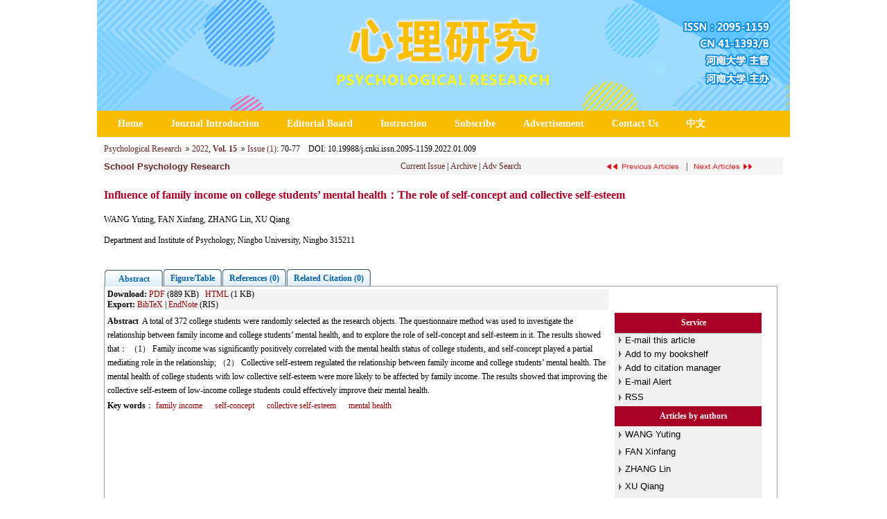

--- FILE ---
content_type: text/html;charset=UTF-8
request_url: http://xlyj.magtech.com.cn/EN/abstract/abstract354.shtml
body_size: 11009
content:
<!DOCTYPE html PUBLIC "-//W3C//DTD XHTML 1.0 Transitional//EN" "http://www.w3.org/TR/xhtml1/DTD/xhtml1-transitional.dtd">
<html>
<head>
<meta http-equiv="Content-Type" content="text/html; charset=UTF-8">
<meta name="keywords" content="family income,self-concept,collective self-esteem,mental health," />
<meta content="MSHTML 6.00.2900.3157" name=GENERATOR>
<meta name="HW.ad-path" content="http://xlyj.magtech.com.cn/CN/abstract/abstract354.shtml" />
<meta name="HW.identifier" content="http://xlyj.magtech.com.cn/CN/abstract/abstract354.shtml" />
<meta name="DC.Format" content="text/html" />
<meta name="DC.Language" content="cn" />
<meta name="DC.Title" content="家庭收入对大学生心理健康的影响：自我概念和集体自尊的作用" />
<meta name="DC.Identifier" content="10.19988/j.cnki.issn.2095-1159.2022.01.009" />
<meta name="DC.Contributor" content="王雨婷" />
<meta name="DC.Contributor" content="范鑫芳" />
<meta name="DC.Contributor" content="张林" />
<meta name="DC.Contributor" content="徐强" />
<meta name="DC.Date" content="" />
<meta name="citation_journal_title" content="心理研究" />
<meta name="citation_journal_abbrev" content="心理研究" />
<meta name="citation_issn" content="2095-1159" />
<meta name="citation_authors" xml:lang="cn" content="王雨婷, 范鑫芳, 张林, 徐强" />
<meta name="citation_title" xml:lang="cn" content="家庭收入对大学生心理健康的影响：自我概念和集体自尊的作用" />
<meta name="DC.Keywords" xml:lang="cn" content="家庭收入,自我概念,集体自尊,心理健康,"/>
<meta name="citation_date" content="" />
<meta name="citation_volume" content="15" />
<meta name="citation_issue" content="1" />
<meta name="citation_firstpage" content="70" />
<meta name="citation_lastpage" content="77" />
<meta name="citation_id" content="15/1/70" />
<meta name="citation_doi" content="10.19988/j.cnki.issn.2095-1159.2022.01.009" />
<meta name="citation_authors" xml:lang="en" content="WANG Yuting, FAN Xinfang, ZHANG Lin, XU Qiang" />
<meta name="citation_title" xml:lang="en" content="Influence of family income on college students&#x02019; mental health：The role of self-concept and collective self-esteem" />
<meta name="DC.Keywords" xml:lang="en" content="family income,self-concept,collective self-esteem,mental health,"/>
<meta name="citation_abstract_html_url" content="http://xlyj.magtech.com.cn/CN/abstract/abstract354.shtml" />
<meta name="citation_pdf_url" content="http://xlyj.magtech.com.cn/CN/article/downloadArticleFile.do?attachType=PDF&id=354" />
<meta name="citation_public_url" content="http://xlyj.magtech.com.cn/CN/abstract/abstract354.shtml" />
<meta name="robots" content="noarchive" />
<link href="http://xlyj.magtech.com.cn/images/css.css" rel="stylesheet" type="text/css" />
<SCRIPT language=javascript src="http://xlyj.magtech.com.cn/images/OPENWIN.JS"></SCRIPT>
<script language="javascript" src="http://xlyj.magtech.com.cn/js/Highcharts/jquery.min.js"></script>
<script language="javascript" src="http://xlyj.magtech.com.cn/js/modelDialog1.js"></script>
<script language="javascript" src="http://xlyj.magtech.com.cn/js/drag.js"></script>
<!--图片显示  弹出窗口-->
<link rel="stylesheet" href="http://xlyj.magtech.com.cn/js/colorbox/colorbox.css" />
<script src="http://xlyj.magtech.com.cn/js/colorbox/jquery.colorbox.js"></script>
<!--图片显示  弹出窗口   结束-->
<script type="text/javascript">
function lsdy(attachType,articleId){
	var pars = "attachType="+attachType+"&id="+articleId;
	jQuery.post("http://xlyj.magtech.com.cn/EN/article/showArticleFile.do?" + new Date(), pars, function(data){
		if(data == "1"){
			window.location.href = "http://xlyj.magtech.com.cn/EN/article/downloadArticleFile.do?attachType="+attachType+"&id="+articleId;
		}else{
			window.subwin = new SubWindow("下载文件",data,null,null,null,null,'620px','310px',null,null,"#dddddd","true",null,null,"true",null);
	    	subwin.show();
		}
	});
}
function submitLogin(login_id, remote_password){
	var login_id = document.getElementById(login_id).value;
	var remote_password = document.getElementById(remote_password).value;
	var pars = "login_id="+login_id+"&remote_password="+remote_password;
	jQuery.post("http://xlyj.magtech.com.cn/EN/user/login.do?" + new Date(), pars, function(data){
		window.subwin = new SubWindow("下载文件",data,null,null,null,null,'620px','310px',null,null,"#dddddd","true",null,null,"true",null);
		subwin.show();
	});
}

function findPassword(){
   	var email = document.getElementById("mail").value;
	var emailReg = /^([a-zA-Z0-9_-])+@([a-zA-Z0-9_-])+(.[a-zA-Z0-9_-])+/
	//var email = document.getElementById(email).value;
	var matchemail = emailReg.test(email);
	var pars = "email="+email;
	if(email == '' || email == null){
		alert("Please enter your E-mail!");
		return false;
	} else {
		if(matchemail){
			jQuery.post("http://xlyj.magtech.com.cn/EN/user/findPassword.do?" + new Date(), pars, function(data){
				alert("Your account has been sent to your email !");
				//subwin.close();
			});
		}else{
			alert("Email格式不正确");		
		}
	}
}
 
function showArticleFile(url,attachType,articleId){
	var viewAttach = url+"/EN/article/showArticleFile.do?attachType="+attachType+"&id="+articleId;
	window.open(viewAttach,"下载文件","toolbar=no,location=no,directories=no,status=no,menubar=no,scrollbars=no,resizeable=no,copyhistory=no,width=520,height=200,left=88,top=88");
}                      
		
function searchKeyword(url,keyword){
	var form = document.refForm;
	form.keyword.value=keyword;
	form.author.value="";
	form.action = url+"/EN/article/showCorrelativeArticle.do";
	form.submit();
}		

function searchEnKeyword(url,keyword){
	var form = document.refForm;
	form.keyword.value=keyword;
	form.author.value="";
	form.action = url+"/EN/article/showCorrelativeArticle.do";
	form.submit();
}		
	
function searchAuthor(url,author){
	var form = document.refForm;
	form.author.value=author;
	form.keyword.value="";
	form.action = url+"/EN/article/showCorrelativeArticle.do";
	form.submit();
}	
	
function addtobookshelf(url,articleId){
	var addbookshelf = "";
	addbookshelf = url+"/EN/article/addBookShelf.do?id="+articleId;
	window.open(addbookshelf,"添加到书架","");
}	
	
function showTxtFile(url,articleId){
	var showtxtfile = "";
	showtxtfile = url+"/EN/article/showTxtFile.do?id="+articleId;
	window.open(showtxtfile,"引用管理器","");
}

function addComment(url,articleId){
	var addComment = "";
	addComment = url+"/EN/comment/addComment.do?id="+articleId;
	window.open(addComment,"文章反馈","toolbar=no,location=no,directories=no,status=no,menubar=no,scrollbars=no,resizeable=no,copyhistory=no,width=520,height=300,left=88,top=88");
}
//等比缩放图片
function DrawImage(ImgD,FitWidth,FitHeight){
	var image=new Image();
	image.src=ImgD.src;
	if(image.width>0 && image.height>0){
		if(image.width/image.height>= FitWidth/FitHeight){
			if(image.width>FitWidth){
				ImgD.width=FitWidth;
				ImgD.height=(image.height*FitWidth)/image.width;
			}else{
				ImgD.width=image.width;
				ImgD.height=image.height;
			}
		} else{
			if(image.height>FitHeight){
				ImgD.height=FitHeight;
				ImgD.width=(image.width*FitHeight)/image.height;
			}else{
				ImgD.width=image.width;
				ImgD.height=image.height;
			}
		}
	}
}
</script>
<TITLE>Influence of family income on college students&#x02019; mental health：The role of self-concept and collective self-esteem</TITLE>
<style type="text/css">
<!--
.cell_c {
	border: 1px solid #A90124;cursor:hand;
}
.J_lanmu{
	font-family: Verdana, Arial, Helvetica, sans-serif;
	font-size: 13px;
	color: #662828;
	font-weight: bold;
}
.J_linkcaidan{
	font-family: Verdana, Arial, Helvetica, sans-serif;
	font-size: 12px;
	color: #662828;
}
.J_content{
    font-family: Verdana, Arial, Helvetica, sans-serif;
	font-size: 13px;
	font-weight: normal;
	color: #000000;
}
.J_biaoti {
	font-family: 黑体, Arial;
	font-size: 18px;
	color: #A90124;
	line-height: normal;
}
.J_biaoti_en {
	font-family: verdana;
	font-size: 16px;
	color: #A90124;
	line-height: normal;
	font-weight: bold;
}
.J_author_cn{
    font-family:Verdana;
	font-size: 13px;
	font-weight: normal;
	color: #333333;
	font-weight: bold;
}
.J_author_dizhi{
    font-family:Verdana;
	font-size: 12px;
	font-weight: normal;
	color: #000000;
	
}
.J_author_en{
    font-family:Verdana, Arial, Helvetica, sans-serif;
	font-size: 13px;
	font-weight: normal;
	color: #333333;
	font-weight: bold;
}
.J_zuozhedwei{
    font-family:Verdana, Arial, Helvetica, sans-serif;
	font-size: 12px;
	font-weight: normal;
	color: #333333;
}

.J_zhaiyao_en{
	font-family: verdana;
	font-size: 12px;
	line-height: 20px;
	color: #000000;
}
.J_zhaiyao{
	font-size: 12px;
	line-height: 20px;
	color: #000000;
}
.J_erjibiaoti{
    font-family: Verdana, Arial, Helvetica, sans-serif;
	font-size: 13px;
	font-weight: bold;
	color: #000000;
	line-height:140%
}
.txt_zhaiyao {
	font-family: verdana;
	line-height: 20px;
	color: #662828;
	font-size: 12px
}
a.txt_zhaiyao:hover {
	color: #ff0000; text-decoration: underline;
}
a.txt_zhaiyao:link {
	color: #662828
}
a.txt_zhaiyao:visited {
	color: #662828
}

.txt_zhaiyao1 {
	font-family:Verdana;
	color: #990000;
	font-size: 12px;
}
a.txt_zhaiyao1:hover {
	font-family:Verdana;
	color: #ff0000; 
	text-decoration: underline;
}
a.txt_zhaiyao1:link {
	font-family:Verdana;
	color: #990000;
}
a.txt_zhaiyao1:visited {
	font-family:Verdana;
	color: #990000;
}
.txt_12 {
	font-size: 12px
}

-->
.tabs {
    list-style: none;
    margin: 0;
}
.tabs:after { /* clearing without presentational markup, IE gets extra treatment */
    display: block;
    clear: both;
    content: " ";
}
.tabs ul {
	margin-left: 0; 
	padding-left: 0;
    list-style-type: none;
}
.tabs li {
    float: left;
    margin: 0 0 0 1px;
    min-width: 84px; /* be nice to Opera */
    cursor:pointer;
}
.unseleted {
	border-bottom:#fff solid 1px;
	position:relative;
	top: 1px;
}
.selected {
	border-bottom:#fff solid 1px;
	position:relative;
	top: 1px;
}
.tabs a, .tabs a span {
    display: block;
    padding: 0 10px;
    background: url(http://xlyj.magtech.com.cn/js/jquery/tab.png) no-repeat;
}
.tabs a {
    position: relative;
    top: 1px;
    z-index: 2;
    padding-left: 0;
    color: #0063A9;
    font-size: 12px;
    font-weight: bold;
    line-height: 1.2;
    text-align: center;
    text-decoration: none;
    white-space: nowrap; /* required in IE 6 */    
}
.tabs .tabs-selected a, .tabs a:hover, .tabs a:focus, .tabs a:active {
    background-position: 100% -150px;
    outline: 0; /* prevent dotted border in Firefox */
}
.tabs a, .tabs .tabs-disabled a:hover, .tabs .tabs-disabled a:focus, .tabs .tabs-disabled a:active {
    background-position: 100% -100px;
}
.tabs a span {
    width: 64px; /* IE 6 treats width as min-width */
    min-width: 64px;
    height: 18px; /* IE 6 treats height as min-height */
    min-height: 18px;
    padding-top: 6px;
    padding-right: 0;
}
*>.tabs a span { /* hide from IE 6 */
    width: auto;
    height: auto;
}
.tabs .tabs-selected a span, .tabs a:hover span, .tabs a:focus span, .tabs a:active span {
    background-position: 0 -50px;
}
.tabs a span, .tabs .tabs-disabled a:hover span, .tabs .tabs-disabled a:focus span, .tabs .tabs-disabled a:active span {
    background-position: 0 0;
}
.tabs .tabs-disabled {
    opacity: .4;
}
DIV.reference_tab_content  A {

	COLOR: #d85437

}
DIV.reference_tab_content  A:hover {

	COLOR: #FF0000

}

DIV.reference_tab_content  A:visited {

	COLOR: #d85437

}

</style>
</head>
<body>
<!--头部-->
<script src="https://pv.sohu.com/cityjson?ie=utf-8" ></script>
<script src='https://tongji.journalreport.cn/mstatistics.js' ></script>
<script>recordAdd('987db74231f44810a04e0344c64554d3')</script>
<link rel=stylesheet href="http://xlyj.magtech.com.cn/images/css.css">
<link rel=stylesheet href="http://xlyj.magtech.com.cn/images/css-en.css">
<!--头部-->
<div class="top">
	<div class="top-banner">
    </div>

	<div class="nav">
	  <ul>
	     <li class="date-time">
	       <SCRIPT language=JavaScript>
	function PageDate()
	{
	currentDate = new Date()
	with (currentDate)
	{
	day=getDay()
	month=getMonth()
	if (month==0){document.write('Jan. ')}
	if (month==1){document.write('Feb. ')}
	if (month==2){document.write('March ')}
	if (month==3){document.write('Apr. ')}
	if (month==4){document.write('May. ')}
	if (month==5){document.write('Jun. ')}
	if (month==6){document.write('Jul. ')}
	if (month==7){document.write('Aug. ')}
	if (month==8){document.write('Sept. ')}
	if (month==9){document.write('Oct. ')}
	if (month==10){document.write('Nov. ')}
	if (month==11){document.write('Dec. ')}
	this.document.write(getDate()+', '+getFullYear())
	}
	}
	PageDate()
   </SCRIPT>
	     </li>
	     <li class="nav-bar">
	     	<a href="http://xlyj.magtech.com.cn/EN/volumn/home.shtml">Home</a><a href="http://xlyj.magtech.com.cn/EN/column/column4687.shtml">Journal Introduction</a><a href="http://xlyj.magtech.com.cn/EN/column/column4688.shtml">Editorial Board</a><a href="http://xlyj.magtech.com.cn/EN/column/column4689.shtml">Instruction</a><a href="http://xlyj.magtech.com.cn/EN/column/column4690.shtml">Subscribe</a><a href="http://xlyj.magtech.com.cn/EN/column/column4691.shtml">Advertisement</a><a href="http://xlyj.magtech.com.cn/EN/column/column4692.shtml">Contact Us</a><a href="http://xlyj.magtech.com.cn/CN/volumn/home.shtml" class="no-border">中文</a>
	     </li>
	  </ul>
	</div>
</div>

 

<!--头部-->
<div class="main">
 <table width="100%" border="0" align="center" cellpadding="0" cellspacing="0" bgColor=#FFFFFF>
		<tr>
			<td align="center">
				<table width="98%"  border="0" align="center" cellpadding="0" cellspacing="0"  bgcolor="#ffffff">
					<tr>
											<td height="25" align="left"><a href="http://xlyj.magtech.com.cn" class="txt_zhaiyao">Psychological Research</a>&nbsp;<img src="http://xlyj.magtech.com.cn/images/dao.gif"/>&nbsp;<A Href="http://xlyj.magtech.com.cn/EN/article/showTenYearVolumnDetail.do?nian=2022" class="txt_zhaiyao">2022</a>, <B><A Href="http://xlyj.magtech.com.cn/EN/article/showTenYearVolumnDetail.do?nian=2022" class="txt_zhaiyao">Vol. 15</a></B> <img src="http://xlyj.magtech.com.cn/images/dao.gif"/> <a href="http://xlyj.magtech.com.cn/EN/volumn/volumn_1163.shtml" class="txt_zhaiyao">Issue (1)</a>: 70-77&nbsp;&nbsp;&nbsp;&nbsp;<span class="style1">DOI</span>: 10.19988/j.cnki.issn.2095-1159.2022.01.009</td>
										</tr>
				</table>  
				<table width="98%"  border="0" align="center" cellpadding="0" cellspacing="0"  bgcolor="#ffffff">
					<tr>
						<td height="25" bgcolor="#F5F5F5">
							<table width="100%"  border="0" cellspacing="0" cellpadding="0">
								<tr>
									<td width="35%" align="left"><span class="J_lanmu">School Psychology Research</span></td>
									<td height="25" width="35%" align="center">
										<a href="http://xlyj.magtech.com.cn/EN/volumn/volumn_1163.shtml" class="txt_zhaiyao">Current Issue</a> | <a href="http://xlyj.magtech.com.cn/EN/article/showOldVolumn.do" class="txt_zhaiyao">Archive</a> | <a href="http://xlyj.magtech.com.cn/EN/article/advSearchArticle.do" class="txt_zhaiyao">Adv Search</a>
		  							</td>
          							<td align="center">
		  									  								<a href="http://xlyj.magtech.com.cn/EN/abstract/abstract353.shtml" class="txt_zhaiyao"><img src="http://xlyj.magtech.com.cn/images/qyp_en.jpg"  width="115" height="19" border=0 align="absbottom"/></a>
		  									  							|
		  									  								<a href="http://xlyj.magtech.com.cn/EN/abstract/abstract355.shtml" class="txt_zhaiyao"><img src="http://xlyj.magtech.com.cn/images/hyp_en.jpg"  width="100" height="19" border=0 align="absbottom"/></a>
		  									  							</td>
        						</tr>
      						</table>
      					</td>
  					</tr>
  					<tr>
    					<td height="10"></td>
   					</tr>
   										<tr>
    					<td height="40" align="left"><span class="J_biaoti_en">Influence of family income on college students&#x02019; mental health：The role of self-concept and collective self-esteem</span></td>
  					</tr>
  					  										<tr>
						<td height="30" align="left" class="J_author_EN">WANG Yuting, FAN Xinfang, ZHANG Lin, XU Qiang</td>
					</tr>
															<tr>
						<td height="30" class="J_author" align="left">Department and Institute of Psychology, Ningbo University, Ningbo 315211</td>
					</tr>
										<tr>
						<td height="10"></td>
					</tr>
				</table>
				<table width="98%" border="0" align="center" cellpadding="0" cellspacing="0">
					<tr>
						<td height="15" bgcolor="#FFFFFF"></td>
					</tr>
				</table>
				<table width="98%"  border="0" align="center" cellpadding="0" cellspacing="0"  bgcolor="#ffffff">
					<tr>
						<td height="27" colspan="2">
							<table width="100%" height="100%" border="0" align="right" cellpadding="0" cellspacing="0">
								<tr>
									<td height="100%" align="left" valign="top">
										<div>
											<div id="tabsDiv" class="tabs">
												<ul>
												
													<li id="abstract_tab"><a><span>Abstract</span></a></li>
													<li id="tuBiao_tab"><a><span>Figure/Table</span></a></li>
													<li id="reference_tab"><a><span>References (0) </span></a></li>
													<li id="similar_tab"><a><span>Related Citation
																										(0)
																										</span></a></li>
													<!--
													<li id="click_tab"><a><span>Read Tracking</span></a></li>
													<li id="down_tab"><a><span>Download Tracking</span></a></li>
													-->
												</ul>
											</div>
                        					<div id="abstract_tab_content" style="width:99%;border:1px solid #999999;display:none;height:auto!important;min-height:30px;height:30px;"> 
												<table width="98%"  align="center">
													<tr>
													    <td height="5" colspan="2">
													    	<table width="100%">
																<tr>
																	<td height="25" colspan="2" class="txt_12" bgcolor="#f4f4f4"><B>Download:</B> 
																																		    
																																																									<A class="txt_zhaiyao1" href="#" onclick="lsdy('PDF',354);"><U>PDF</U></A>
																																																							
																																			
																																					(889 KB) &nbsp;
																																				
																																		
																																																									<A class="txt_zhaiyao1" href="#" onClick="alert('No HTML found for this article.');"><U>HTML</U></A> 
																																																							
																																			
																																					(1 KB)&nbsp;
																																				
																   																	   																																																						
																																			   								                            																																								
																   																	   																																																						<br>
																		<B>Export:</B> <A id=bibtex_export href="http://xlyj.magtech.com.cn/EN/article/getTxtFile.do?fileType=BibTeX&id=354" target=_blank class="txt_zhaiyao1">BibTeX</A> | <A id=ris_export 
																		href="http://xlyj.magtech.com.cn/EN/article/getTxtFile.do?fileType=EndNote&id=354" target=_blank class="txt_zhaiyao1">EndNote</A> (RIS) &nbsp; 
																		&nbsp;&nbsp;&nbsp;
																																			</td>
																</tr>
															</table>
														</td>
													</tr>
																										
													<tr>
														<td valign="top">
															<table border="0">
													<tr>
													    <td width="773" valign="top" class="J_zhaiyao">
													     		                            						                            																	    <b>Abstract</b>&nbsp;&nbsp;A total of 372 college students were randomly selected as the research objects. The questionnaire method was used to investigate the relationship between family income and college students&#x02019; mental health, and to explore the role of self-concept and self-esteem in it. The results showed that： （1） Family income was significantly positively correlated with the mental health status of college students, and self-concept played a partial mediating role in the relationship; （2） Collective self-esteem regulated the relationship between family income and college students&#x02019; mental health. The mental health of college students with low collective self-esteem were more likely to be affected by family income. The results showed that improving the collective self-esteem of low-income college students could effectively improve their mental health.
																										    </td>
														</tr>
														<form name="refForm" action="showCorrelativeArticle.do" method=post target=_blank>
												  		<input type=hidden name=keyword value="">
												        <input type=hidden name=author value="">
												        
												        														<tr>
															<td><span class="J_zhaiyao"><B>Key words</B>：
																																																				<a class="txt_zhaiyao1" onClick="searchKeyword('http://xlyj.magtech.com.cn','family income')" href="#">family income</a>&nbsp;&nbsp;
																		&nbsp;&nbsp;																																				<a class="txt_zhaiyao1" onClick="searchKeyword('http://xlyj.magtech.com.cn','self-concept')" href="#">self-concept</a>&nbsp;&nbsp;
																		&nbsp;&nbsp;																																				<a class="txt_zhaiyao1" onClick="searchKeyword('http://xlyj.magtech.com.cn','collective self-esteem')" href="#">collective self-esteem</a>&nbsp;&nbsp;
																		&nbsp;&nbsp;																																				<a class="txt_zhaiyao1" onClick="searchKeyword('http://xlyj.magtech.com.cn','mental health')" href="#">mental health</a>&nbsp;&nbsp;
																																			&nbsp;&nbsp;</span>
															</td>
														</tr>
																												</form>
														<tr>
															<td class="J_zhaiyao">
															    															    															    															</td>
														</tr>
														 																											    																														</table>
															</td>
															<td>
																
															<td width="217" valign="top" class="J_zhaiyao">
													    	<table cellspacing=0 cellpadding=0 width="98%" align=right bgcolor=#f0f0f0 border=0>
																<tbody>
																	<tr bgcolor=#A90124>
																		<td width="7%" height=29></td>
																		<td width="93%" class="J_zhaiyao" align=center><strong><font color="#ffffff">Service</font></strong></td>
																	</tr>
																	<tr bgcolor=#939393>
																		<td colspan=2 height=1></td>
																	</tr>
																	<form name=mail action="http://xlyj.magtech.com.cn/EN/article/sendMail.jsp" method=post target=_blank>
																	<tr>
																		<td align=middle height=20><IMG height=11 src="http://xlyj.magtech.com.cn/images/arrow.jpg" width=8></td>
																		<td class=J_content height=20><A class=J_content onclick=mail.submit() href="javascript:void(null)">E-mail this article</a> 
																			<input type="hidden" value="I find an interesting article in Psychological Research, about “family income|self-concept|collective self-esteem|mental health”. Please open it by linking:http://xlyj.magtech.com.cn/EN/abstract/abstract354.shtml" name="neirong">
																			<input type="hidden" name="thishref">
																		</td>
																	</tr>
																	</form>
																	<form name=bookshelf method=post target=_blank>
																	<tr>
																		<td align=middle height=20><img height=11 src="http://xlyj.magtech.com.cn/images/arrow.jpg" width=8></td>
																		<td class=J_content height=20><a  class=J_content onclick=addtobookshelf('http://xlyj.magtech.com.cn','354') href="#">Add to my bookshelf</a>         	</TD>
																	</tr>
																	</form>
																	<tr>
																		<td align=middle height=20><img height=11 src="http://xlyj.magtech.com.cn/images/arrow.jpg" width=8></td>
																		<td height=20><a class=J_content onclick=showTxtFile('http://xlyj.magtech.com.cn','354') href="#">Add to citation manager</a></td>
															        </tr>
															        <tr>
															          <td align=middle height=20><img height=11 src="http://xlyj.magtech.com.cn/images/arrow.jpg" width=8></td>
															          <td height=20><A class=J_content href="http://xlyj.magtech.com.cn/EN/alert/showAlertInfo.do">E-mail Alert</a>
															          </td>
															        </tr>
																	<tr>
																		<td align=middle height=25><img height=11 src="http://xlyj.magtech.com.cn/images/arrow.jpg" width=8></td>
																		<td height=25><span class=J_content><a href="http://xlyj.magtech.com.cn/EN/rss/showRssInfo.do" target="_blank">RSS</a></span></td>
																	</tr>	  
																	<tr bgcolor=#A90124>
																		<td width="7%" height=29></td>
																		<td width="93%" class="J_zhaiyao" align=center><strong><font color="#ffffff">Articles by authors</font></strong></td>
															        </tr>
																																		<tr>
																		<td height="25" align="center"><img height=11 src="http://xlyj.magtech.com.cn/images/arrow.jpg" width=8></td>
																		<td height="25" class="J_linkcaidan"><a  class=J_content onClick="searchAuthor('http://xlyj.magtech.com.cn','WANG Yuting')" href="#">WANG Yuting</a></td>
																	</tr>
																																		<tr>
																		<td height="25" align="center"><img height=11 src="http://xlyj.magtech.com.cn/images/arrow.jpg" width=8></td>
																		<td height="25" class="J_linkcaidan"><a  class=J_content onClick="searchAuthor('http://xlyj.magtech.com.cn','FAN Xinfang')" href="#">FAN Xinfang</a></td>
																	</tr>
																																		<tr>
																		<td height="25" align="center"><img height=11 src="http://xlyj.magtech.com.cn/images/arrow.jpg" width=8></td>
																		<td height="25" class="J_linkcaidan"><a  class=J_content onClick="searchAuthor('http://xlyj.magtech.com.cn','ZHANG Lin')" href="#">ZHANG Lin</a></td>
																	</tr>
																																		<tr>
																		<td height="25" align="center"><img height=11 src="http://xlyj.magtech.com.cn/images/arrow.jpg" width=8></td>
																		<td height="25" class="J_linkcaidan"><a  class=J_content onClick="searchAuthor('http://xlyj.magtech.com.cn','XU Qiang')" href="#">XU Qiang</a></td>
																	</tr>
																																		<tr>
																		<td height="10" colspan="2"></td>
																	</tr>
																</table>
															</td>
																
															</td>
														</tr>
														
													</table>
													<table width="97%" border="0" align="center" cellpadding="0" cellspacing="0"  bgcolor="#ffffff">
														<tr>
															<td height="25" class="txt_12" bgcolor="#f4f4f4"><strong>Cite this article:</strong> &nbsp;&nbsp;</td>
														</tr>
														<tr>
															<td height="24" class="txt_12" style="line-height:150%">
															WANG Yuting,FAN Xinfang,ZHANG Lin, et al. Influence of family income on college students&#x02019; mental health：The role of self-concept and collective self-esteem[J]. Psychological Research, 2022, 15(1): 70-77.	
     																													</td>
														</tr>
														<tr><td height="5"></td></tr>
														<tr>
															<td height=1 bgcolor="#cccccc"></td>
														</tr>
														<tr><td height="5"></td></tr>
														<tr>
															<td height="25" class="txt_12" bgcolor="#f4f4f4"><strong>URL:</strong> &nbsp;</td>
														</tr>
														<tr>
															<td height="24" class="txt_12" style="line-height:150%"><a href="http://xlyj.magtech.com.cn/EN/10.19988/j.cnki.issn.2095-1159.2022.01.009" class="txt_zhaiyao1">http://xlyj.magtech.com.cn/EN/10.19988/j.cnki.issn.2095-1159.2022.01.009</a>&nbsp;&nbsp;&nbsp;&nbsp;<strong>&nbsp;OR</strong> &nbsp;&nbsp;&nbsp;&nbsp;<a href="http://xlyj.magtech.com.cn/EN/Y2022/V15/I1/70" class="txt_zhaiyao1">http://xlyj.magtech.com.cn/EN/Y2022/V15/I1/70</a></span></td>
														</tr>
													</table>
												</div>
												<div id="tuBiao_tab_content" style="width:99%;border:1px solid #999999;display: none;height:auto!important;min-height:30px;height:30px;">
													<table width="98%" border="0" align="center" cellpadding="0" cellspacing="8" >
																											</table>
												</div>
												<div id="reference_tab_content"  class="reference_tab_content" style="width:99%;border:1px solid #999999;display: none;height:auto!important;min-height:30px;height:30px;">
													<table width="98%" border="0" align="center" cellpadding="0" cellspacing="8">
																												  <tr>
															<td class="J_author"> [1] 鲍振宙, 张卫, 赖雪芬, 王艳辉. (2016). 家庭收入与青少年睡眠质量的关系: 歧视知觉、自尊的链式中介作用.心理科学, 39(2), 350-356.<br>[2] 陈福侠, 张福娟. (2010). 工读学校学生同伴依恋、自我概念与孤独感的特点及其关系.心理发展与教育, 26(1), 73-80.<br>[3] 陈艳红, 程刚, 关雨生, 张大均. (2014). 大学生客观社会经济地位与自尊: 主观社会地位的中介作用.心理发展与教育, 30(6), 594-600.<br>[4] 楚啸原, 理原, 王兴超, 王玉慧, 雷雳. (2019). 家庭收入与高中生幸福感: 社会支持与性别因素的作用.心理发展与教育, 35(4), 478-485.<br>[5] 丁凤琴, 王勇慧, 王振宏. (2011). 国防大学生文化取向、自尊与主观幸福感的特点及其关系. 心理发展与教育, 27(4), 374-381.<br>[6] 邓林园, 马博辉, 武永新. (2015). 初中生依恋与主观幸福感: 自尊的中介作用.心理发展与教育, 31(2), 104-112.<br>[7] 董会芹. (2015). 同伴侵害与儿童问题行为:自尊的调节作用.中国临床心理学杂志, 23(2), 281-284<br>[8] 樊富珉, 付吉元. (2001). 大学生自我概念与心理健康的相关研究.中国心理卫生杂志, 12(2), 76-77.<br>[9] 黄四林, 韩明跃, 宁彩芳, 林崇德. (2016). 大学生学校认同对责任感的影响: 自尊的中介作用.心理学报, 48(6), 684-692.<br>[10] 黄玉纤, 刘琴, 杨茜, 张进辅. (2014). 大学生自尊在一般自我效能感与就业能力间的中介作用.心理研究, 7(1), 91-96.<br>[11] 李素利, 张金隆, 刘汕. (2014). 养老保障政策价值对民营企业职工养老生活支持感的影响机制&#x02014;&#x02014;以生活满意度和收入为调节变量.心理学报, 46(1), 125-140.<br>[12] 李小新, 任志洪, 胡小勇, 郭永玉. (2019). 低家庭社会阶层大学生为何更容易社交焦虑?&#x02014;&#x02014;心理社会资源和拒绝敏感性的多重中介作用.心理科学, 42(6), 1354-1360.<br>[13] 林邦杰. (1980). 田纳西自我概念量表之修订.测验年刊, 27, 71-78.<br>[14] 刘艳春, 陈姣. (2019). 父母心理控制与青少年冒险行为的非线性关系: 自尊的调节作用.心理发展与教育, 35(4), 401-410.<br>[15] 彭丽娟, 陈旭, 雷鹏, 邹荣. (2012). 流动儿童的学校归属感和学校适应: 集体自尊的中介作用.中国临床心理学杂志, 20(2), 237-239.<br>[16] 王建中, 樊富珉. (2002). 北京市大学生心理卫生状况调研.中国心理卫生杂志, 16(5), 331-333.<br>[17] 王征宇. (1984). 症状自评量表(SCL-90).上海精神医学, (2), 68-70.<br>[18] 温忠麟, 叶宝娟. (2014). 有调节的中介模型检验方法:竞争还是替补.心理学报, 46(5), 714-726.<br>[19] 辛自强, 张梅, 何琳. (2012). 大学生心理健康变迁的横断历史研究.心理学报, 44(5), 100-115.<br>[20] 杨玲, 苏红婷, 曹华, 张燕, 任静, 杨晓惠. (2018). 童年创伤对海洛因戒断者心理健康的影响: 自我概念的中介作用.中国药物依赖性杂志, 27(5), 349-356.<br>[21] 姚本先, 陆璐. (2007). 我国大学生心理健康教育研究的现状与展望.心理科学, 30(2), 485-488.<br>[22] 姚信. (2003). 大学生自我概念发展状况研究.中国心理卫生杂志, 17(1), 42-44.<br>[23] 余思, 刘勤学. (2020). 父母忽视对青少年自杀意念的影响:自尊和希望的中介作用.心理发展与教育, 36(3), 350-358.<br>[24] 俞国良, 李建良, 王勍. (2018). 生态系统理论与青少年心理健康教育. 教育研究, 39(3), 110-117.<br>[25] 乐国安, 崔芳. (1996). 当代大学新生自我概念特点研究.心理科学, 4(19), 240-242.<br>[26] 张力为, 梁展鹏. (2002). 运动员的生活满意感: 个人自尊与集体自尊的贡献. 心理学报, 34(2), 160-167.<br>[27] 张林, 徐强. (2007). 自我概念和个体自尊、集体自尊对大学生主观幸福感的影响.中国临床心理学杂志, 15(6), 609-611.<br>[28] 张向葵, 祖静, 赵悦彤. (2015). 儿童青少年自尊发展理论建构与实证研究. 心理发展与教育, 31(1), 15-20.<br>[29] 张智勇, 罗珊红. (1998). 大学生SCL-90量表测查结果的比较研究.中国心理卫生杂志, 12(2), 77-78.<br>[30] 赵冬梅, 王婷, 吴坤英, 李宗欣, 周欣彤. (2019). 大学生宿舍人际关系与抑郁的关系:宿舍冲突应对方式的中介作用和性别的调节作用.心理发展与教育, 35(5), 597-604.<br>[31] 周春燕, 郭永玉. (2013). 家庭社会阶层对大学生心理健康的影响:公正世界信念的中介作用.中国临床心理学杂志, 21(4), 636-640.<br>[32] 周浩, 龙立荣. (2004). 共同方法偏差的统计检验与控制方法.心理科学进展, 12(6), 942-942.<br>[33] Blomfield, C. J., &#x00026; Barber, B. L. (2011). Developmental experiences during extracurricular activities and Australian adolescents&#x02019; self-concept: Particularly important for youth from disadvantaged schools.Journal of Youth and Adolescence, 40(5), 582-594.<br>[34] Chen, E., &#x00026; Miller, G. E. (2012). &#x0201c;Shift-and-persist&#x0201d; strategies: Why low socioeconomic satus isn&#x02019;t always bad for health.Perspectives on Psychological Science, 7(2), 135-158.<br>[35] Chen H., Zhao X., Zeng M., Li J., Ren X., Zhang M., Yang J. (2021). Collective self-esteem and perceived stress among the non-infected general public in China during the 2019 coronavirus pandemic: A multiple mediation model.Personality and Individual Differences, 168(3), 110308.<br>[36] Crocker J., Luhtanen R., Blaine B., &#x00026; Broadnax S. (1994). Collective self-esteem and psychological well-being among white, black, and Asian college students.Personality &#x00026; Social Psychology Bulletin, 20(5), 503-513.<br>[37] Easterbrook M. J., Kuppens T., &#x00026; Manstead A. S. (2020). Socioeconomic status and the structure of the self-concept.British Journal of Social Psychology, 59(1), 66-86.<br>[38] Gasa V., Pitsoane E., Molepo L., &#x00026; Lethole P. (2019). The effect of families&#x02019; socioeconomic status on the self-concept development of learners.Early Child Development &#x00026; Care, 189(14), 1-13.<br>[39] Hassan G., Rousseau C., &#x00026; Moreau N. (2013). Ethnic and religious discrimination: The multifaceted role of religiosity and collective self-esteem.Transcultural Psychiatry, 50(4), 475.<br>[40] Hayes, A. (2013). Introduction to mediation, moderation, and conditional process analysis.Journal of Educational Measurement, 51(3), 335-337.<br>[41] Luhtanen, R., &#x00026; Crocker, J. (1992). A collective self-esteem scale: Self-evaluation of one&#x02019;s social identity.Personality &#x00026; Social Psychology Bulletin, 18(3), 302-318.<br>[42] Masarik, A. S., &#x00026; Conger, R. D. (2017). Stress and child development: A review of the family stress model.Current Opinion in Psychology, 13, 85-90.<br>[43] Rosenberg, M. (1986). Self-concept from middle childhood through adolescence.Psychological Perspectives on the Self, 3, 107-136.</td>
														</tr>
																																									</table>
												</div>
												<div id="similar_tab_content" style="width:99%;border:1px solid #999999;display: none;height:auto!important;min-height:30px;height:30px;">
													<table width="98%" border="0" align="center" cellpadding="0" cellspacing="8" valign='top' height='auto'>
														<tr>
															<td valign='top'>
																<table width="100%" border="0" height='25'>
																																																																<tr>
																	<td colspan='2' align='center'><strong>No Similar of article</strong></td>
																</tr>
																															</table>
														</td>
													</tr>
												</table>
											</div>
											<div id="click_tab_content" style="width:99%;border:1px solid #999999;display: none;height:auto!important;min-height:30px;height:30px;">
											</div>
											<div id="down_tab_content" style="width:99%;border:1px solid #999999;display: none;height:auto!important;min-height:30px;height:30px;">
											</div>
										</div>
									</td>
								</tr>
							</table>
						</td>
					</tr>
				</table>
			<div id="pdfview_tab_content">
				<table width="98%"  border="0" align="center" cellpadding="0" cellspacing="0"  bgcolor="#ffffff">
					<tr>
						<td height="25">
												</td>
					</tr>
				</table>
			</div>
		</td>
	  </tr>
	</table>	
</div>
<!--尾部-->
<!--尾部-->
<div class="bottom">
Address: city of Henan Province<br>
Copyright © 2016 Psychological Research editorial<br>
Support by Beijing Magtech &nbsp;&nbsp;&nbsp;&nbsp;  support@magtech.com.cn
</div>



<!--尾部-->
</body>
</html>
<script type="text/javascript">
	 $(document).ready(function(){
	 		$("#abstract_tab").removeClass().addClass("selected");
			$("#tuBiao_tab").removeClass().addClass("unselected");
			$("#reference_tab").removeClass().addClass("unselected");
			$("#similar_tab").removeClass().addClass("unselected");
			$("#click_tab").removeClass().addClass("unselected");
			$("#down_tab").removeClass().addClass("unselected");
			$("#abstract_tab_content").slideDown("normal");
			
	 	$("#abstract_tab").click(function(){
	 		yinCang();
	 		$("#abstract_tab").removeClass().addClass("selected");
	 		$("#abstract_tab_content").slideDown("normal");
	 	});
	 	
	 	$("#tuBiao_tab").click(function(){
	 		yinCang();
	 		$("#tuBiao_tab").removeClass().addClass("selected");
	 		$("#tuBiao_tab_content").slideDown("normal");
	 	});
	 	
	 	$("#reference_tab").click(function(){
	 		yinCang();
	 		$("#reference_tab").removeClass().addClass("selected");
	 		$("#reference_tab_content").slideDown("normal");
	 	});
	 	
	 	$("#similar_tab").click(function(){
	 		yinCang();
	 		$("#similar_tab").removeClass().addClass("selected");
	 		$("#similar_tab_content").slideDown("normal");
	 	});
	 	
		$("#click_tab").click(function(){
			yinCang();
			$("#click_tab").removeClass().addClass("selected");
			$("#down_tab_content").empty();
			$("#click_tab_content").slideDown("normal");
			$("#click_tab_content").empty().append("<center><br/><font color='blue'>Loading...</font><br/></center>");
			jQuery.ajax({
				url: "showChart.do?articleId=354&type=click",
				cache: false,
				success: function(clickData){
					$("#click_tab_content").empty().append(clickData);
				}
			}); 
		});
		
		$("#down_tab").click(function(){
			yinCang();
			$("#down_tab").removeClass().addClass("selected");
			$("#click_tab_content").empty();
			$("#down_tab_content").slideDown("normal");
			$("#down_tab_content").empty().append("<center><br/><font color='blue'>Loading...</font><br/></center>");
			jQuery.ajax({
				url: "showChart.do?articleId=354&type=down",
				cache: false,
				success: function(downData){
					$("#down_tab_content").empty().append(downData);
				}
			}); 
		});
		
		function yinCang(){
			$("#abstract_tab").removeClass().addClass("unselected");
			$("#tuBiao_tab").removeClass().addClass("unselected");
			$("#reference_tab").removeClass().addClass("unselected");
			$("#similar_tab").removeClass().addClass("unselected");
			$("#click_tab").removeClass().addClass("unselected");
			$("#down_tab").removeClass().addClass("unselected");
			
			$("#abstract_tab_content").slideUp("fast");
			$("#tuBiao_tab_content").slideUp("fast");
			$("#reference_tab_content").slideUp("fast");
			$("#similar_tab_content").slideUp("fast");
			$("#click_tab_content").slideUp("fast");
			$("#down_tab_content").slideUp("fast");
		}
	 });
	
</script>




--- FILE ---
content_type: text/css;charset=UTF-8
request_url: http://xlyj.magtech.com.cn/images/css.css
body_size: 3539
content:
@charset "utf-8";

body,td,th {
	font-family: Microsoft YaHei;
	font-size: 12px;
	
}
img{border:none;}
.Input {
	BORDER-RIGHT: #A4A9C1 1px solid;
	BORDER-TOP: #A4A9C1 1px solid;
	BORDER-LEFT: #A4A9C1 1px solid;
	BORDER-BOTTOM: #A4A9C1 1px solid;
	BACKGROUND-COLOR: #EEEEEE;
	font-size: 12px
}
.BUTTON {
	BORDER-RIGHT: #666666 1px solid;
	BORDER-TOP: #666666 1px solid;
	BORDER-LEFT: #666666 1px solid;
	BORDER-BOTTOM: #666666 1px solid;
	BACKGROUND-COLOR: #DDDDDD;
	font-family: Verdana, Arial, Helvetica, sans-serif;
	FONT-SIZE: 12px;
	COLOR: #555555;
	Height: 23px;
	vertical-align: bottom;
}
.J_Input{
	BORDER-RIGHT: A4A9C1 1px solid;
	BORDER-TOP: A4A9C1 1px solid;
	FONT-WEIGHT: normal;
	font-size: 12px;
	BACKGROUND: #FFFFFF;
	BORDER-LEFT: A4A9C1 1px solid;
	BORDER-BOTTOM: A4A9C1 1px solid
}

.J_Cell{
	BORDER-RIGHT: #94b4f4 1px solid;
	BORDER-TOP: #94b4f4 1px solid;
	BORDER-LEFT: #94b4f4 1px solid;
	BORDER-BOTTOM: #94b4f4 1px solid
}
.J_WenZhang{
	font-family: Verdana, Arial, Helvetica, sans-serif;
	font-size: 12px;
	font-weight: normal;
	color: #000000;
	line-height: 16px;
	TEXT-DECORATION: none;
	
}
.J_WenZhang:hover{
	font-family: Verdana, Arial, Helvetica, sans-serif;
	font-size: 12px;
	font-weight: normal;
	color: #FF6600;
	line-height: 16px;
	TEXT-DECORATION: none
}
.J_WenZhang_U{
	font-family: Verdana, Arial, Helvetica, sans-serif;
	font-size: 12px;
	font-weight: normal;
	color: #000000;
	line-height: 16px;
	TEXT-DECORATION: underline
}
.J_WenZhang_U:hover{
	font-family: Verdana, Arial, Helvetica, sans-serif;
	font-size: 12px;
	font-weight: normal;
	color: #FF6600;
	line-height: 16px;
	TEXT-DECORATION: underline
}
.J_WenZhang_B{
	font-family: Verdana, Arial, Helvetica, sans-serif;
	font-size: 12px;
	font-weight: bold;
	color: #000000;
	line-height: 16px;
	TEXT-DECORATION: none
}
.J_WenZhang_13{
	font-family: Verdana, Arial, Helvetica, sans-serif;
	font-size: 13px;
	font-weight: normal;
	color: #000000;
	line-height: 16px;
	TEXT-DECORATION: none
}
.J_WenZhang_13:hover{
	font-family: Verdana, Arial, Helvetica, sans-serif;
	font-size: 13px;
	font-weight: normal;
	color: #000000;
	line-height: 16px;
	TEXT-DECORATION: none
}
.J_VM_NianJuanQi{
	font-family: Verdana, Arial, Helvetica, sans-serif;
	font-size: 12px;
	font-weight: normal;
	color: #666666;
	line-height: 16px;
	TEXT-DECORATION: none
}
.J_VM_FenLei{
	font-family: Verdana, Arial, Helvetica, sans-serif;
	font-size: 13px;
	font-weight: bold;
	color: #000000;
	line-height: 16px;
	TEXT-DECORATION: none
}
.J_VM_FenLei:hover{
	font-family: Verdana, Arial, Helvetica, sans-serif;
	font-size: 13px;
	font-weight: bold;
	color: #BDBDBD;
	line-height: 16px;
	TEXT-DECORATION: none
}
.J_VM{
	font-family: Verdana, Arial, Helvetica, sans-serif,瀹嬩綋;
	font-size: 12px;
	font-weight: normal;
	color: #000000;
	line-height: 16px;
	TEXT-DECORATION: none
}
.J_VM:hover{
	font-family: Verdana, Arial, Helvetica, sans-serif;
	font-size: 12px;
	font-weight: normal;
	color: #FF6600;
	line-height: 16px;
	TEXT-DECORATION: underline
}
.J_VM_LanSe{
	font-family: Verdana, Arial, Helvetica, sans-serif;
	font-size: 12px;
	font-weight: normal;
	color: #1963aa;
	line-height: 16px;
	TEXT-DECORATION: none
}
.J_VM_LanSe:hover{
	font-family: Verdana, Arial, Helvetica, sans-serif;
	font-size: 12px;
	font-weight: normal;
	color: #FF6600;
	line-height: 16px;
	TEXT-DECORATION: underline
}
.J_VM_TABLE{
	BORDER-RIGHT: #94b4f4 1px solid;
	BORDER-TOP: #94b4f4 1px solid;
	BORDER-LEFT: #94b4f4 1px solid;
	BORDER-BOTTOM: #94b4f4 1px solid
}

.J_ZhaiYao_QiKanXinXi{
	font-family: Verdana, Arial, Helvetica, sans-serif;
	font-size: 13px;
	font-weight: normal;
	color: #000000;
	line-height: 16px;
	TEXT-DECORATION: none
}
.J_ZhaiYao_LianJie{
	font-family: Verdana, Arial, Helvetica, sans-serif;
	font-size: 12px;
	font-weight: normal;
	color: #000000;
	line-height: 16px;
	TEXT-DECORATION: underline
}
.J_ZhaiYao_FenLei{
	font-family: Verdana, Arial, Helvetica, sans-serif;
	font-size: 12px;
	font-weight: bold;
	color: #996600;
	line-height: 16px;
	TEXT-DECORATION: none
}
.J_ZhaiYao_ShuXingDaLei{
	font-family: Verdana, Arial, Helvetica, sans-serif;
	font-size: 12px;
	font-weight: bold;
	color: #FFFFFF;
	line-height: 16px;
	TEXT-DECORATION: none
}
.J_ZhaiYao_ShuXingLei{
	font-family: Verdana, Arial, Helvetica, sans-serif;
	font-size: 12px;
	font-weight: normal;
	color: #FFFFFF;
	line-height: 16px;
	TEXT-DECORATION: none
}
.J_ZhaiYao_ShuXingXiaoLei{
	font-family: Verdana, Arial, Helvetica, sans-serif;
	font-size: 12px;
	font-weight: normal;
	color: #000000;
	line-height: 16px;
	TEXT-DECORATION: underline
}
.J_ZhaiYao_BiaoTi{
	font-family: Verdana, Arial, Helvetica, sans-serif;
	font-size: 13px;
	font-weight: bold;
	color: #000000;
	line-height: 16px;
	TEXT-DECORATION: none
}
.J_ZhaiYao_ZuoZhe{
	font-family: Verdana, Arial, Helvetica, sans-serif;
	font-size: 12px;
	font-weight: bold;
	color: #000000;
	line-height: 16px;
	TEXT-DECORATION: none
}
.J_ZhaiYao{
	font-family: Verdana, Arial, Helvetica, sans-serif;
	font-size: 12px;
	font-weight: normal;
	color: #000000;
	line-height: 16px;
	TEXT-DECORATION: none
}
a.txt_bs:hover {
	color: #FF6600;
	text-decoration: underline;
}
a.txt_bs:link {
	color: #FFFFFF;
	text-decoration: none;
}
a.txt_bs:visited {
	text-decoration: none;
	color: #FFFFFF;
}
a.txt_bs:active {
	text-decoration: none;
}
.txt_bs {
	color: #FFFFFF;
	font-family: Verdana, Arial, Helvetica, sans-serif;
}
.cell_ljl {
	border: 1px solid #FFFFFF;
}
A:link,A:visited {
	COLOR: #000000; TEXT-DECORATION: none
}
A:hover {
	COLOR: #ff9900; TEXT-DECORATION: underline
}
.STYLE16 {
	COLOR: #4596ad
}
.J_CaiDan{
	font-family: Verdana, Arial, Helvetica, sans-serif;
	font-size: 12px;
	font-weight: normal;
	color: #FFFFFF;
	line-height: 16px;
	TEXT-DECORATION: none
}
a.J_CaiDan:hover {
	color: #FF6600;
	text-decoration: underline;
}
a.J_CaiDan:link,a.J_CaiDan:visited {
	color: #FFFFFF;
	text-decoration: none;
}

tr.bgcolor{background:#cfe0e8;}
tr.bgcolor td{ padding:5px; border:5px solid #fff; line-height:20px; text-align:center;}
@charset "utf-8";
/* reset */
/* reset */
html,body,div,ul,li,span,applet,object,iframe,h1,h2,h3,h4,h5,h6,p,blockquote,pre,a,abbr,acronym,address,big,cite,code,del,dfn,em,font,img,ins,kbd,q,s,samp,small,strike,strong,sub,sup,tt,var,b,u,i,center,dl,dt,dd,ol,fieldset,form,label,legend,input,button,table,button,caption,tbody,tfoot,thead,tr,th,td{margin:0;padding:0;outline:none;list-style:none;text-decoration: none;}
input[type="image"],input[type="checkbox"],input[type="radio"],img{border:0;}
a:link,a:visited{text-decoration:none;color:#000;}
a:hover{color:#FF002C;}
body{font-size:12px;}
.impor-info{ float:right; color:#E60E00; font-family:Microsoft YaHei; text-shadow:1px 1px 0 #fff;-webkit-text-fill-color:#E53D32;/*文字的填充色*/
font-size:14px; padding:25px 5px;
-webkit-transform:translate(1px, 20px);
 -moz-text-shadow:1px 1px 0 #fff;
 -webkit-text-shadow:1px 1px 0 #fff;
 filter: Shadow(Color='white', Direction='90', Strength='1');/*Direction阴影的方向*/
filter: dropshadow(OffX=1, OffY=1, Color='white', Positive='true');}
.top,.main,.bottom{width: 1000px;overflow: hidden;margin: 0 auto;}
.top{margin-bottom:5px;}
.top-banner{width:1000px;height:160px;overflow: hidden; background:#ccc url(banner.jpg) no-repeat; margin:0 auto;position: relative;}
.nav ul{background: url(navbar-bg.jpg) repeat-x;height: 38px;line-height: 38px;font-size: 14px;color:#000;}
.date-time{width: 250px;overflow: hidden; text-align: center;border-right: 1px solid #EFD480;float: left;}
.nav-bar{overflow: hidden;float: left;}
.nav-bar a{width:91px;margin-top:2px;text-align:center;color: #fff;font-weight:bold;display:inline-block;height: 34px;line-height: 34px;}
.nav-bar .no-border{border-right:0;}
.nav-bar a:hover{background:#fff;color:#fabf00;transition:all ease-in .1s;border-radius: 4px;}
.left,.center{float:left;}
.left,.right{width:200px;overflow:hidden;}
.aside{/*background:#f2f2f2;*/ margin-bottom:10px;font-family: "微软雅黑";}
.column{border:1px solid #ccc;border-radius: 4px 4px 0 0;border-bottom:0;height: 38px;line-height:35px;background:url("column.png") no-repeat;font-size: 14px;font-weight: 600;}

.column span{display: inline-block;float: left;padding-left: 55px;}
.aside ul,.info,.fm-box,.weixin-box,.tongji{overflow: hidden;border:1px solid #ccc;border-top:none;border-bottom: 0;}
.column .more{ float: right;padding-right:5px;color:#F8BD00; font-weight:normal; font-size:12px;}

.column .more:hover{color:#000;}
.blue-bg{height:10px;overflow: hidden;border: 1px solid #ccc;border-top:0;border-radius:0 0 4px 4px;}
.aside-ul{padding:10px 10px 0;overflow: hidden;}
.aside-ul a,.zxqk-ul a{display: block;border: 1px solid #ccc;padding:8px 24px;background:#FAFAFA  url(icon.png) no-repeat;font-size: 14px;font-family: "微软雅黑";border-radius: 4px;margin-bottom: 10px;}
.zxqk-ul a{background: url("c-column-bg.jpg") repeat-x;background-position:120px 16px;overflow: hidden;}
.zxqk-ul a span{float: left;display: inline-block;}
.zxqk-ul i{background: url("btn.png") no-repeat 0 0px;width: 14px;height: 14px;display: inline-block;float: right;}
.zxbg-ul a{padding-left:65px;}
.aside-ul .zztg{background-position:20px 0;}
.aside-ul .zjsg{background-position:20px -43px;}
.aside-ul .bwsg{background-position:20px -83px;}
.aside-ul .ycbj{background-position:20px -123px;}
.aside-ul .zbsg{background-position:20px -163px;}

.aside-ul a:hover{color:#FF002C;}
.font-color{color:#fff;}
.fm{margin:0 auto; text-align:center;padding:10px 0;}
.center{width:580px; overflow:hidden;font-family: "微软雅黑"; margin-left:10px;}
.right{float:right;}
.bottom{text-align:center;margin-top:10px;padding:20px 0; border-top:2px solid #99E7A0;line-height:20px;background:#F7F7F7;font-family: "微软雅黑";}
.center .page{float: right;}
.info{line-height:20px; padding:10px;}
.link li,.download li{padding:5px 10px;line-height:24px; border-bottom:1px dashed #ccc;overflow:hidden;}
.tongji{padding: 5px 10px;line-height: 24px;}
.center .link li{border-bottom:1px dashed #ccc;}
.center .link li:hover{background:#f2f2f2;}

.center .link li:nth-child(even){background:#fff;}
.link .last-child,.download .last-child{border-bottom:0;}
.link li:hover,.download li:hover{background:#f7f7f7;}
.link a{color:#000;}
.link a:hover,.download li a:hover{color:#FF002C;}
.left .link li span b{color:#FF002C;font-weight: normal;}
.search{line-height:30px;margin:0 auto; padding:10px;}
.search .sea-txt,.search button{display:inline-block;color:#fff; margin:0 10px;}
.form-sea{display:inline-block;margin:5px 0; position:relative;}
.search input{border:1px solid #ccc;padding:3px; padding-left:25px;color:#000;background:#fff url(search.png) no-repeat 0 center;width:162px;}
.search .adv-sea{text-align:right; display:block; overflow:hidden;}


.search .adv-sea:hover{text-decoration:underline;}


.tab_con .current{display: block;width: 550px; margin: auto;}
.tab{overflow:hidden; margin:0 auto; text-align:center;}
.tab span{width:100px;  color:#5C5604; text-align:center; height:30px; line-height:30px; margin:0 auto; display:inline-block; cursor:pointer;border:1px dashed #5C5604;}
.tab span.current{background:#5C5604; color:#fff; border-style:solid;}
.tab span.abs-tab{border-left:0;}
.abs{color:#5C5604;}
.abs input{float:left; margin-top:3px;}
.center .aside .column,.tab_list .column{margin-top:0;border:0;border-radius:0;height:33px;line-height:33px;background:none; font-size:14px; font-weight:bold;display:block; padding-left:10px;}
.center .aside ul{border: none;}
/*.center .aside{background:#f7f7f7;}
*/.center .aside,.tab_list{border:1px solid #ccc;}
.center .aside .column,.tab_list .column{padding:0;background: url("c-column-bg.jpg") repeat-x;}
.center .aside .column .column-name{float:left;width: 135px;text-align: left;}
.center .aside .column-name{width:135px;background: url("c-column-bg.png") no-repeat;padding-left:15px;}
.tab_list .column .black-font{color: #000;padding: 0 10px;}
.current-info{margin: 10px 0;line-height: 20px;overflow: hidden;}
.current-info span{float: left;padding: 0 10px;}
.tab_con .list{margin-top: 5px;padding-left:30px;background: url("lanmubj.jpg") no-repeat;height: 30px;line-height: 30px;font-size:14px;}
.choose_box{overflow:hidden; margin:0 auto;width:100%;line-height:30px;}
.mulu{overflow:hidden; clear:both; margin:3px auto; text-align:center;width:760px;margin-left: 200px;}
.mulu>li{width:120px;text-align:center;margin:0 5px; display:inline-block;border-radius:4px; border:1px solid #ccc;background:#f7f7f7;float: left;}

.r_hebing{overflow:hidden; float:right;}
.r_hebing a{color:#666; padding-right:10px;}
/*.info_cont_two{overflow:auto;height:500px;}*/
.book{overflow:hidden;padding: 20px;}
.book .img-book{float:left;margin-right: 20px;}
.book-content h4{float: left; margin: 0 40px;}
.journal-content .book-content h4{margin:0 20px 0 0;}
.journal-content .book-content{line-height:24px;}
.book-content ul li{margin-top:10px;}
.book-content ul li a:hover{text-decoration:underline;color:#E53D32;}
.book-content{overflow: hidden;padding: 10px 0;border-bottom:1px dotted #ccc;}

.tab_con dl{line-height:22px;margin-bottom: 10px;}
.tab_con dl input[type='checkbox']{margin-top:5px; float:left; margin-right:3px;}
.tab_con dd{background:none;border-bottom:1px dotted #ccc;padding:3px;}
.tab_con dl .no-bg{background:#f7f7f7; }
.tab_con .title{font-weight:bold;}
.tab_con .copy{background:url(../images/copy.gif) no-repeat; width:25px; height:22px; float:left; cursor:pointer;}
.tab_con .txt{margin-left:25px;}
.tab_con em{color:#E53D32; font-style:normal;}
/*.tab_con a{color:#ccc;}*/
.tab_con .title>a{display: inline-block;margin-left: 25px;}
.tab_con .num{min-width:18px; display:inline-block;}
.tab_con .num .author{color:#5C5604;}
.tab_con a:hover{color:#FF002C;}
.currnet-fm{margin:0 auto 10px;text-align: center;}
.currnet-fm img{border: 1px solid #ddd;margin:10px 0;}
.currnet-fm .column{text-align: left;}
/*------------------------------二级内容页-------------------------------*/
.item-container{float:right;border:1px solid #ccc;min-height:1073px;width:780px;}
.journal-item{background:url(../images/bg2.jpg) repeat-x;height:32px;line-height:32px;}
.item-columnName{padding-left:10px;font-size:14px;font-weight: bold;}
.journal-content{padding:10px;}

.link li:last-child{border-bottom: none;}

--- FILE ---
content_type: text/css;charset=UTF-8
request_url: http://xlyj.magtech.com.cn/images/css-en.css
body_size: 322
content:
@charset "utf-8";
.nav ul{background-image: none;background-color: #F8BD00;padding:0 10px;}
.nav-bar a{padding:0 20px;width:auto;}
.date-time{display: none;}
.column{font-size: 13px;}
.column .column-span{padding-left:37px;}
.aside-ul a, .zxqk-ul a{font-size: 13px;}

.aside-ul .zztg{background-position:0 0;}
.aside-ul .zjsg{background-position:0 -43px;}
.aside-ul .bwsg{background-position:0 -83px;}
.aside-ul .ycbj{background-position:0 -123px;}
.aside-ul .zbsg{background-position:0 -163px;}
.aside-ul a{padding: 8px 10px;}
.zxbg-ul a{padding-left:50px;}